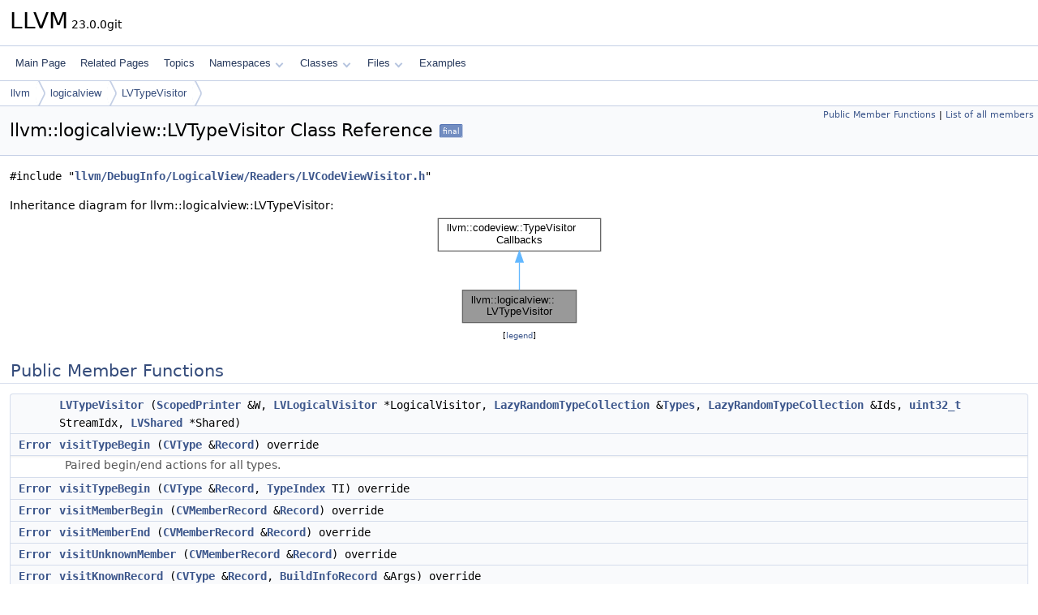

--- FILE ---
content_type: text/html
request_url: https://llvm.org/doxygen/classllvm_1_1logicalview_1_1LVTypeVisitor.html
body_size: 5423
content:
<!DOCTYPE html PUBLIC "-//W3C//DTD XHTML 1.0 Transitional//EN" "https://www.w3.org/TR/xhtml1/DTD/xhtml1-transitional.dtd">
<html xmlns="http://www.w3.org/1999/xhtml" lang="en-US">
<head>
<meta http-equiv="Content-Type" content="text/xhtml;charset=UTF-8"/>
<meta http-equiv="X-UA-Compatible" content="IE=11"/>
<meta name="generator" content="Doxygen 1.14.0"/>
<meta name="viewport" content="width=device-width, initial-scale=1"/>
<title>LLVM: llvm::logicalview::LVTypeVisitor Class Reference</title>
<link href="tabs.css" rel="stylesheet" type="text/css"/>
<script type="text/javascript" src="jquery.js"></script>
<script type="text/javascript" src="dynsections.js"></script>
<script type="text/javascript" src="clipboard.js"></script>
<script type="text/x-mathjax-config">
MathJax.Hub.Config({
  extensions: ["tex2jax.js"],
  jax: ["input/TeX","output/HTML-CSS"],
});
</script>
<script type="text/javascript" async="async" src="https://cdnjs.cloudflare.com/ajax/libs/mathjax/2.7.7/MathJax.js/MathJax.js"></script>
<link href="doxygen.css" rel="stylesheet" type="text/css" />
</head>
<body>
<div id="top"><!-- do not remove this div, it is closed by doxygen! -->
<div id="titlearea">
<table cellspacing="0" cellpadding="0">
 <tbody>
 <tr id="projectrow">
  <td id="projectalign">
   <div id="projectname">LLVM<span id="projectnumber">&#160;23.0.0git</span>
   </div>
  </td>
 </tr>
 </tbody>
</table>
</div>
<!-- end header part -->
<!-- Generated by Doxygen 1.14.0 -->
<script type="text/javascript">
$(function() { codefold.init(); });
</script>
<script type="text/javascript" src="menudata.js"></script>
<script type="text/javascript" src="menu.js"></script>
<script type="text/javascript">
$(function() {
  initMenu('',false,false,'search.php','Search',false);
});
</script>
<div id="main-nav"></div>
<div id="nav-path" class="navpath">
  <ul>
<li class="navelem"><a href="namespacellvm.html">llvm</a></li><li class="navelem"><a href="namespacellvm_1_1logicalview.html">logicalview</a></li><li class="navelem"><a href="classllvm_1_1logicalview_1_1LVTypeVisitor.html">LVTypeVisitor</a></li>  </ul>
</div>
</div><!-- top -->
<div id="doc-content">
<div class="header">
  <div class="summary">
<a href="#pub-methods">Public Member Functions</a> &#124;
<a href="classllvm_1_1logicalview_1_1LVTypeVisitor-members.html">List of all members</a>  </div>
  <div class="headertitle"><div class="title">llvm::logicalview::LVTypeVisitor Class Reference<span class="mlabels"><span class="mlabel final">final</span></span></div></div>
</div><!--header-->
<div class="contents">

<p><code>#include &quot;<a class="el" href="LVCodeViewVisitor_8h_source.html">llvm/DebugInfo/LogicalView/Readers/LVCodeViewVisitor.h</a>&quot;</code></p>
<div class="dynheader">
Inheritance diagram for llvm::logicalview::LVTypeVisitor:</div>
<div class="dyncontent">
<div class="center"><iframe scrolling="no" loading="lazy" frameborder="0" src="classllvm_1_1logicalview_1_1LVTypeVisitor__inherit__graph.svg" width="211" height="139"><p><b>This browser is not able to show SVG: try Firefox, Chrome, Safari, or Opera instead.</b></p></iframe></div>
<center><span class="legend">[<a href="graph_legend.html">legend</a>]</span></center></div>
<table class="memberdecls">
<tr class="heading"><td colspan="2"><h2 id="header-pub-methods" class="groupheader"><a id="pub-methods" name="pub-methods"></a>
Public Member Functions</h2></td></tr>
<tr class="memitem:a1a651ef717527d00b7509e0850ca6baa" id="r_a1a651ef717527d00b7509e0850ca6baa"><td class="memItemLeft" align="right" valign="top">&#160;</td><td class="memItemRight" valign="bottom"><a class="el" href="#a1a651ef717527d00b7509e0850ca6baa">LVTypeVisitor</a> (<a class="el" href="classllvm_1_1ScopedPrinter.html">ScopedPrinter</a> &amp;W, <a class="el" href="classllvm_1_1logicalview_1_1LVLogicalVisitor.html">LVLogicalVisitor</a> *LogicalVisitor, <a class="el" href="classllvm_1_1codeview_1_1LazyRandomTypeCollection.html">LazyRandomTypeCollection</a> &amp;<a class="el" href="namespacellvm_1_1logicalview.html#a90c9f20715929cbe06c523bf8546c38baf2d346b1bb7c1c85ab6f7f21e3666b9f">Types</a>, <a class="el" href="classllvm_1_1codeview_1_1LazyRandomTypeCollection.html">LazyRandomTypeCollection</a> &amp;Ids, <a class="el" href="classuint32__t.html">uint32_t</a> StreamIdx, <a class="el" href="structllvm_1_1logicalview_1_1LVShared.html">LVShared</a> *Shared)</td></tr>
<tr class="memitem:a409fe6a584117eab814a4f2ba281b865" id="r_a409fe6a584117eab814a4f2ba281b865"><td class="memItemLeft" align="right" valign="top"><a class="el" href="classllvm_1_1Error.html">Error</a>&#160;</td><td class="memItemRight" valign="bottom"><a class="el" href="#a409fe6a584117eab814a4f2ba281b865">visitTypeBegin</a> (<a class="el" href="namespacellvm_1_1codeview.html#a238eda31f74c0f0f3224f71b50b7d165">CVType</a> &amp;<a class="el" href="classllvm_1_1Record.html">Record</a>) override</td></tr>
<tr class="memdesc:a409fe6a584117eab814a4f2ba281b865"><td class="mdescLeft">&#160;</td><td class="mdescRight">Paired begin/end actions for all types.  <br /></td></tr>
<tr class="memitem:a4e9d41f4bd914db515078d9370caebc3" id="r_a4e9d41f4bd914db515078d9370caebc3"><td class="memItemLeft" align="right" valign="top"><a class="el" href="classllvm_1_1Error.html">Error</a>&#160;</td><td class="memItemRight" valign="bottom"><a class="el" href="#a4e9d41f4bd914db515078d9370caebc3">visitTypeBegin</a> (<a class="el" href="namespacellvm_1_1codeview.html#a238eda31f74c0f0f3224f71b50b7d165">CVType</a> &amp;<a class="el" href="classllvm_1_1Record.html">Record</a>, <a class="el" href="classllvm_1_1codeview_1_1TypeIndex.html">TypeIndex</a> TI) override</td></tr>
<tr class="memitem:aa8e4ad118c5a3cf5869292938b0f4316" id="r_aa8e4ad118c5a3cf5869292938b0f4316"><td class="memItemLeft" align="right" valign="top"><a class="el" href="classllvm_1_1Error.html">Error</a>&#160;</td><td class="memItemRight" valign="bottom"><a class="el" href="#aa8e4ad118c5a3cf5869292938b0f4316">visitMemberBegin</a> (<a class="el" href="structllvm_1_1codeview_1_1CVMemberRecord.html">CVMemberRecord</a> &amp;<a class="el" href="classllvm_1_1Record.html">Record</a>) override</td></tr>
<tr class="memitem:a02e620704b6e7a2e72ccd04c30fd1ba6" id="r_a02e620704b6e7a2e72ccd04c30fd1ba6"><td class="memItemLeft" align="right" valign="top"><a class="el" href="classllvm_1_1Error.html">Error</a>&#160;</td><td class="memItemRight" valign="bottom"><a class="el" href="#a02e620704b6e7a2e72ccd04c30fd1ba6">visitMemberEnd</a> (<a class="el" href="structllvm_1_1codeview_1_1CVMemberRecord.html">CVMemberRecord</a> &amp;<a class="el" href="classllvm_1_1Record.html">Record</a>) override</td></tr>
<tr class="memitem:a3f18855e9d4c95bf6e60649c9fccbabb" id="r_a3f18855e9d4c95bf6e60649c9fccbabb"><td class="memItemLeft" align="right" valign="top"><a class="el" href="classllvm_1_1Error.html">Error</a>&#160;</td><td class="memItemRight" valign="bottom"><a class="el" href="#a3f18855e9d4c95bf6e60649c9fccbabb">visitUnknownMember</a> (<a class="el" href="structllvm_1_1codeview_1_1CVMemberRecord.html">CVMemberRecord</a> &amp;<a class="el" href="classllvm_1_1Record.html">Record</a>) override</td></tr>
<tr class="memitem:ada95daa8ff2aa618f03af9f15ff0e350" id="r_ada95daa8ff2aa618f03af9f15ff0e350"><td class="memItemLeft" align="right" valign="top"><a class="el" href="classllvm_1_1Error.html">Error</a>&#160;</td><td class="memItemRight" valign="bottom"><a class="el" href="#ada95daa8ff2aa618f03af9f15ff0e350">visitKnownRecord</a> (<a class="el" href="namespacellvm_1_1codeview.html#a238eda31f74c0f0f3224f71b50b7d165">CVType</a> &amp;<a class="el" href="classllvm_1_1Record.html">Record</a>, <a class="el" href="classllvm_1_1codeview_1_1BuildInfoRecord.html">BuildInfoRecord</a> &amp;Args) override</td></tr>
<tr class="memitem:a84d11658a04c954d4bb01d9e3e03567d" id="r_a84d11658a04c954d4bb01d9e3e03567d"><td class="memItemLeft" align="right" valign="top"><a class="el" href="classllvm_1_1Error.html">Error</a>&#160;</td><td class="memItemRight" valign="bottom"><a class="el" href="#a84d11658a04c954d4bb01d9e3e03567d">visitKnownRecord</a> (<a class="el" href="namespacellvm_1_1codeview.html#a238eda31f74c0f0f3224f71b50b7d165">CVType</a> &amp;<a class="el" href="classllvm_1_1Record.html">Record</a>, <a class="el" href="classllvm_1_1codeview_1_1ClassRecord.html">ClassRecord</a> &amp;Class) override</td></tr>
<tr class="memitem:a6a70a83c76ecce9b0b68bf8a613c7de3" id="r_a6a70a83c76ecce9b0b68bf8a613c7de3"><td class="memItemLeft" align="right" valign="top"><a class="el" href="classllvm_1_1Error.html">Error</a>&#160;</td><td class="memItemRight" valign="bottom"><a class="el" href="#a6a70a83c76ecce9b0b68bf8a613c7de3">visitKnownRecord</a> (<a class="el" href="namespacellvm_1_1codeview.html#a238eda31f74c0f0f3224f71b50b7d165">CVType</a> &amp;<a class="el" href="classllvm_1_1Record.html">Record</a>, <a class="el" href="classllvm_1_1codeview_1_1EnumRecord.html">EnumRecord</a> &amp;Enum) override</td></tr>
<tr class="memitem:a88db2a7912b801a504d6489abe2272aa" id="r_a88db2a7912b801a504d6489abe2272aa"><td class="memItemLeft" align="right" valign="top"><a class="el" href="classllvm_1_1Error.html">Error</a>&#160;</td><td class="memItemRight" valign="bottom"><a class="el" href="#a88db2a7912b801a504d6489abe2272aa">visitKnownRecord</a> (<a class="el" href="namespacellvm_1_1codeview.html#a238eda31f74c0f0f3224f71b50b7d165">CVType</a> &amp;<a class="el" href="classllvm_1_1Record.html">Record</a>, <a class="el" href="classllvm_1_1codeview_1_1FuncIdRecord.html">FuncIdRecord</a> &amp;Func) override</td></tr>
<tr class="memitem:ab415d1ac60d902e4d177490728b563a2" id="r_ab415d1ac60d902e4d177490728b563a2"><td class="memItemLeft" align="right" valign="top"><a class="el" href="classllvm_1_1Error.html">Error</a>&#160;</td><td class="memItemRight" valign="bottom"><a class="el" href="#ab415d1ac60d902e4d177490728b563a2">visitKnownRecord</a> (<a class="el" href="namespacellvm_1_1codeview.html#a238eda31f74c0f0f3224f71b50b7d165">CVType</a> &amp;<a class="el" href="classllvm_1_1Record.html">Record</a>, <a class="el" href="classllvm_1_1codeview_1_1ProcedureRecord.html">ProcedureRecord</a> &amp;Proc) override</td></tr>
<tr class="memitem:a80774c35d4edb4a9f59c20e6619ecd38" id="r_a80774c35d4edb4a9f59c20e6619ecd38"><td class="memItemLeft" align="right" valign="top"><a class="el" href="classllvm_1_1Error.html">Error</a>&#160;</td><td class="memItemRight" valign="bottom"><a class="el" href="#a80774c35d4edb4a9f59c20e6619ecd38">visitKnownRecord</a> (<a class="el" href="namespacellvm_1_1codeview.html#a238eda31f74c0f0f3224f71b50b7d165">CVType</a> &amp;<a class="el" href="classllvm_1_1Record.html">Record</a>, <a class="el" href="classllvm_1_1codeview_1_1StringIdRecord.html">StringIdRecord</a> &amp;<a class="el" href="namespacellvm.html#ac226f3d2b9ca090171a8e0a8cb92c343a27118326006d3829667a400ad23d5d98">String</a>) override</td></tr>
<tr class="memitem:a5de8780e1ef368142535d64f34425c32" id="r_a5de8780e1ef368142535d64f34425c32"><td class="memItemLeft" align="right" valign="top"><a class="el" href="classllvm_1_1Error.html">Error</a>&#160;</td><td class="memItemRight" valign="bottom"><a class="el" href="#a5de8780e1ef368142535d64f34425c32">visitKnownRecord</a> (<a class="el" href="namespacellvm_1_1codeview.html#a238eda31f74c0f0f3224f71b50b7d165">CVType</a> &amp;<a class="el" href="classllvm_1_1Record.html">Record</a>, <a class="el" href="classllvm_1_1codeview_1_1UdtSourceLineRecord.html">UdtSourceLineRecord</a> &amp;<a class="el" href="classllvm_1_1codeview_1_1Line.html">Line</a>) override</td></tr>
<tr class="memitem:a160247400b93a2e90ee8e88b75e5cc16" id="r_a160247400b93a2e90ee8e88b75e5cc16"><td class="memItemLeft" align="right" valign="top"><a class="el" href="classllvm_1_1Error.html">Error</a>&#160;</td><td class="memItemRight" valign="bottom"><a class="el" href="#a160247400b93a2e90ee8e88b75e5cc16">visitKnownRecord</a> (<a class="el" href="namespacellvm_1_1codeview.html#a238eda31f74c0f0f3224f71b50b7d165">CVType</a> &amp;<a class="el" href="classllvm_1_1Record.html">Record</a>, <a class="el" href="structllvm_1_1codeview_1_1UnionRecord.html">UnionRecord</a> &amp;Union) override</td></tr>
<tr class="memitem:af1bc192b9d8d767a4c5fee8088e5880e" id="r_af1bc192b9d8d767a4c5fee8088e5880e"><td class="memItemLeft" align="right" valign="top"><a class="el" href="classllvm_1_1Error.html">Error</a>&#160;</td><td class="memItemRight" valign="bottom"><a class="el" href="#af1bc192b9d8d767a4c5fee8088e5880e">visitUnknownType</a> (<a class="el" href="namespacellvm_1_1codeview.html#a238eda31f74c0f0f3224f71b50b7d165">CVType</a> &amp;<a class="el" href="classllvm_1_1Record.html">Record</a>) override</td></tr>
<tr class="memdesc:af1bc192b9d8d767a4c5fee8088e5880e"><td class="mdescLeft">&#160;</td><td class="mdescRight">Action to take on unknown types. By default, they are ignored.  <br /></td></tr>
<tr class="inherit_header pub_methods_classllvm_1_1codeview_1_1TypeVisitorCallbacks"><td colspan="2" onclick="javascript:dynsection.toggleInherit('pub_methods_classllvm_1_1codeview_1_1TypeVisitorCallbacks')"><span class="dynarrow"><span class="arrowhead closed"></span></span>Public Member Functions inherited from <a class="el" href="classllvm_1_1codeview_1_1TypeVisitorCallbacks.html">llvm::codeview::TypeVisitorCallbacks</a></td></tr>
<tr class="memitem:abd570e16e5d75f0c0ca96e2d5e5395ef inherit pub_methods_classllvm_1_1codeview_1_1TypeVisitorCallbacks" id="r_abd570e16e5d75f0c0ca96e2d5e5395ef"><td class="memItemLeft" align="right" valign="top">virtual&#160;</td><td class="memItemRight" valign="bottom"><a class="el" href="classllvm_1_1codeview_1_1TypeVisitorCallbacks.html#abd570e16e5d75f0c0ca96e2d5e5395ef">~TypeVisitorCallbacks</a> ()=default</td></tr>
<tr class="memitem:a96caf39612ba2a3816e048fc47389702 inherit pub_methods_classllvm_1_1codeview_1_1TypeVisitorCallbacks" id="r_a96caf39612ba2a3816e048fc47389702"><td class="memItemLeft" align="right" valign="top">virtual <a class="el" href="classllvm_1_1Error.html">Error</a>&#160;</td><td class="memItemRight" valign="bottom"><a class="el" href="classllvm_1_1codeview_1_1TypeVisitorCallbacks.html#a96caf39612ba2a3816e048fc47389702">visitTypeEnd</a> (<a class="el" href="namespacellvm_1_1codeview.html#a238eda31f74c0f0f3224f71b50b7d165">CVType</a> &amp;<a class="el" href="classllvm_1_1Record.html">Record</a>)</td></tr>
</table>
<a name="details" id="details"></a><h2 id="header-details" class="groupheader">Detailed Description</h2>
<div class="textblock">
<p class="definition">Definition at line <a class="el" href="LVCodeViewVisitor_8h_source.html#l00039">39</a> of file <a class="el" href="LVCodeViewVisitor_8h_source.html">LVCodeViewVisitor.h</a>.</p>
</div><a name="doc-constructors" id="doc-constructors"></a><h2 id="header-doc-constructors" class="groupheader">Constructor &amp; Destructor Documentation</h2>
<a id="a1a651ef717527d00b7509e0850ca6baa" name="a1a651ef717527d00b7509e0850ca6baa"></a>
<h2 class="memtitle"><span class="permalink"><a href="#a1a651ef717527d00b7509e0850ca6baa">&#9670;&#160;</a></span>LVTypeVisitor()</h2>

<div class="memitem">
<div class="memproto">
<table class="mlabels">
  <tr>
  <td class="mlabels-left">
      <table class="memname">
        <tr>
          <td class="memname">llvm::logicalview::LVTypeVisitor::LVTypeVisitor </td>
          <td>(</td>
          <td class="paramtype"><a class="el" href="classllvm_1_1ScopedPrinter.html">ScopedPrinter</a> &amp;</td>          <td class="paramname"><span class="paramname"><em>W</em></span>, </td>
        </tr>
        <tr>
          <td class="paramkey"></td>
          <td></td>
          <td class="paramtype"><a class="el" href="classllvm_1_1logicalview_1_1LVLogicalVisitor.html">LVLogicalVisitor</a> *</td>          <td class="paramname"><span class="paramname"><em>LogicalVisitor</em></span>, </td>
        </tr>
        <tr>
          <td class="paramkey"></td>
          <td></td>
          <td class="paramtype"><a class="el" href="classllvm_1_1codeview_1_1LazyRandomTypeCollection.html">LazyRandomTypeCollection</a> &amp;</td>          <td class="paramname"><span class="paramname"><em>Types</em></span>, </td>
        </tr>
        <tr>
          <td class="paramkey"></td>
          <td></td>
          <td class="paramtype"><a class="el" href="classllvm_1_1codeview_1_1LazyRandomTypeCollection.html">LazyRandomTypeCollection</a> &amp;</td>          <td class="paramname"><span class="paramname"><em>Ids</em></span>, </td>
        </tr>
        <tr>
          <td class="paramkey"></td>
          <td></td>
          <td class="paramtype"><a class="el" href="classuint32__t.html">uint32_t</a></td>          <td class="paramname"><span class="paramname"><em>StreamIdx</em></span>, </td>
        </tr>
        <tr>
          <td class="paramkey"></td>
          <td></td>
          <td class="paramtype"><a class="el" href="structllvm_1_1logicalview_1_1LVShared.html">LVShared</a> *</td>          <td class="paramname"><span class="paramname"><em>Shared</em></span>&#160;)</td>
        </tr>
      </table>
  </td>
  <td class="mlabels-right">
<span class="mlabels"><span class="mlabel inline">inline</span></span>  </td>
  </tr>
</table>
</div><div class="memdoc">

<p class="definition">Definition at line <a class="el" href="LVCodeViewVisitor_8h_source.html#l00060">60</a> of file <a class="el" href="LVCodeViewVisitor_8h_source.html">LVCodeViewVisitor.h</a>.</p>

</div>
</div>
<a name="doc-func-members" id="doc-func-members"></a><h2 id="header-doc-func-members" class="groupheader">Member Function Documentation</h2>
<a id="ada95daa8ff2aa618f03af9f15ff0e350" name="ada95daa8ff2aa618f03af9f15ff0e350"></a>
<h2 class="memtitle"><span class="permalink"><a href="#ada95daa8ff2aa618f03af9f15ff0e350">&#9670;&#160;</a></span>visitKnownRecord() <span class="overload">[1/8]</span></h2>

<div class="memitem">
<div class="memproto">
<table class="mlabels">
  <tr>
  <td class="mlabels-left">
      <table class="memname">
        <tr>
          <td class="memname"><a class="el" href="classllvm_1_1Error.html">Error</a> LVTypeVisitor::visitKnownRecord </td>
          <td>(</td>
          <td class="paramtype"><a class="el" href="namespacellvm_1_1codeview.html#a238eda31f74c0f0f3224f71b50b7d165">CVType</a> &amp;</td>          <td class="paramname"><span class="paramname"><em>Record</em></span>, </td>
        </tr>
        <tr>
          <td class="paramkey"></td>
          <td></td>
          <td class="paramtype"><a class="el" href="classllvm_1_1codeview_1_1BuildInfoRecord.html">BuildInfoRecord</a> &amp;</td>          <td class="paramname"><span class="paramname"><em>Args</em></span>&#160;)</td>
        </tr>
      </table>
  </td>
  <td class="mlabels-right">
<span class="mlabels"><span class="mlabel override">override</span></span>  </td>
  </tr>
</table>
</div><div class="memdoc">

<p class="definition">Definition at line <a class="el" href="LVCodeViewVisitor_8cpp_source.html#l00526">526</a> of file <a class="el" href="LVCodeViewVisitor_8cpp_source.html">LVCodeViewVisitor.cpp</a>.</p>

<p class="reference">References <a class="el" href="AMDGPULowerKernelArguments_8cpp_source.html#l00381">Arguments</a>, <a class="el" href="TypeRecord_8h_source.html#l00678">llvm::codeview::BuildInfoRecord::CurrentDirectory</a>, <a class="el" href="Support_2Debug_8h_source.html#l00114">LLVM_DEBUG</a>, <a class="el" href="TypeIndex_8cpp_source.html#l00093">llvm::codeview::printTypeIndex()</a>, <a class="el" href="TypeRecord_8h_source.html#l00680">llvm::codeview::BuildInfoRecord::SourceFile</a>, <a class="el" href="RawConstants_8h_source.html#l00081">llvm::pdb::StreamIPI</a>, <a class="el" href="WithColor_8h_source.html#l00029">llvm::String</a>, and <a class="el" href="llvm_2Support_2Error_8h_source.html#l00336">llvm::Error::success()</a>.</p>

</div>
</div>
<a id="a84d11658a04c954d4bb01d9e3e03567d" name="a84d11658a04c954d4bb01d9e3e03567d"></a>
<h2 class="memtitle"><span class="permalink"><a href="#a84d11658a04c954d4bb01d9e3e03567d">&#9670;&#160;</a></span>visitKnownRecord() <span class="overload">[2/8]</span></h2>

<div class="memitem">
<div class="memproto">
<table class="mlabels">
  <tr>
  <td class="mlabels-left">
      <table class="memname">
        <tr>
          <td class="memname"><a class="el" href="classllvm_1_1Error.html">Error</a> LVTypeVisitor::visitKnownRecord </td>
          <td>(</td>
          <td class="paramtype"><a class="el" href="namespacellvm_1_1codeview.html#a238eda31f74c0f0f3224f71b50b7d165">CVType</a> &amp;</td>          <td class="paramname"><span class="paramname"><em>Record</em></span>, </td>
        </tr>
        <tr>
          <td class="paramkey"></td>
          <td></td>
          <td class="paramtype"><a class="el" href="classllvm_1_1codeview_1_1ClassRecord.html">ClassRecord</a> &amp;</td>          <td class="paramname"><span class="paramname"><em>Class</em></span>&#160;)</td>
        </tr>
      </table>
  </td>
  <td class="mlabels-right">
<span class="mlabels"><span class="mlabel override">override</span></span>  </td>
  </tr>
</table>
</div><div class="memdoc">

<p class="definition">Definition at line <a class="el" href="LVCodeViewVisitor_8cpp_source.html#l00558">558</a> of file <a class="el" href="LVCodeViewVisitor_8cpp_source.html">LVCodeViewVisitor.cpp</a>.</p>

<p class="reference">References <a class="el" href="PDBTypes_8h_source.html#l00310">llvm::pdb::Class</a>, <a class="el" href="Support_2Debug_8h_source.html#l00114">LLVM_DEBUG</a>, <a class="el" href="TypeIndex_8cpp_source.html#l00093">llvm::codeview::printTypeIndex()</a>, <a class="el" href="RawConstants_8h_source.html#l00079">llvm::pdb::StreamTPI</a>, and <a class="el" href="llvm_2Support_2Error_8h_source.html#l00336">llvm::Error::success()</a>.</p>

</div>
</div>
<a id="a6a70a83c76ecce9b0b68bf8a613c7de3" name="a6a70a83c76ecce9b0b68bf8a613c7de3"></a>
<h2 class="memtitle"><span class="permalink"><a href="#a6a70a83c76ecce9b0b68bf8a613c7de3">&#9670;&#160;</a></span>visitKnownRecord() <span class="overload">[3/8]</span></h2>

<div class="memitem">
<div class="memproto">
<table class="mlabels">
  <tr>
  <td class="mlabels-left">
      <table class="memname">
        <tr>
          <td class="memname"><a class="el" href="classllvm_1_1Error.html">Error</a> LVTypeVisitor::visitKnownRecord </td>
          <td>(</td>
          <td class="paramtype"><a class="el" href="namespacellvm_1_1codeview.html#a238eda31f74c0f0f3224f71b50b7d165">CVType</a> &amp;</td>          <td class="paramname"><span class="paramname"><em>Record</em></span>, </td>
        </tr>
        <tr>
          <td class="paramkey"></td>
          <td></td>
          <td class="paramtype"><a class="el" href="classllvm_1_1codeview_1_1EnumRecord.html">EnumRecord</a> &amp;</td>          <td class="paramname"><span class="paramname"><em>Enum</em></span>&#160;)</td>
        </tr>
      </table>
  </td>
  <td class="mlabels-right">
<span class="mlabels"><span class="mlabel override">override</span></span>  </td>
  </tr>
</table>
</div><div class="memdoc">

<p class="definition">Definition at line <a class="el" href="LVCodeViewVisitor_8cpp_source.html#l00576">576</a> of file <a class="el" href="LVCodeViewVisitor_8cpp_source.html">LVCodeViewVisitor.cpp</a>.</p>

<p class="reference">References <a class="el" href="PDBTypes_8h_source.html#l00256">llvm::pdb::Enum</a>, <a class="el" href="Support_2Debug_8h_source.html#l00114">LLVM_DEBUG</a>, <a class="el" href="TypeIndex_8cpp_source.html#l00093">llvm::codeview::printTypeIndex()</a>, <a class="el" href="RawConstants_8h_source.html#l00079">llvm::pdb::StreamTPI</a>, and <a class="el" href="llvm_2Support_2Error_8h_source.html#l00336">llvm::Error::success()</a>.</p>

</div>
</div>
<a id="a88db2a7912b801a504d6489abe2272aa" name="a88db2a7912b801a504d6489abe2272aa"></a>
<h2 class="memtitle"><span class="permalink"><a href="#a88db2a7912b801a504d6489abe2272aa">&#9670;&#160;</a></span>visitKnownRecord() <span class="overload">[4/8]</span></h2>

<div class="memitem">
<div class="memproto">
<table class="mlabels">
  <tr>
  <td class="mlabels-left">
      <table class="memname">
        <tr>
          <td class="memname"><a class="el" href="classllvm_1_1Error.html">Error</a> LVTypeVisitor::visitKnownRecord </td>
          <td>(</td>
          <td class="paramtype"><a class="el" href="namespacellvm_1_1codeview.html#a238eda31f74c0f0f3224f71b50b7d165">CVType</a> &amp;</td>          <td class="paramname"><span class="paramname"><em>Record</em></span>, </td>
        </tr>
        <tr>
          <td class="paramkey"></td>
          <td></td>
          <td class="paramtype"><a class="el" href="classllvm_1_1codeview_1_1FuncIdRecord.html">FuncIdRecord</a> &amp;</td>          <td class="paramname"><span class="paramname"><em>Func</em></span>&#160;)</td>
        </tr>
      </table>
  </td>
  <td class="mlabels-right">
<span class="mlabels"><span class="mlabel override">override</span></span>  </td>
  </tr>
</table>
</div><div class="memdoc">

<p class="definition">Definition at line <a class="el" href="LVCodeViewVisitor_8cpp_source.html#l00589">589</a> of file <a class="el" href="LVCodeViewVisitor_8cpp_source.html">LVCodeViewVisitor.cpp</a>.</p>

<p class="reference">References <a class="el" href="Support_2Debug_8h_source.html#l00114">LLVM_DEBUG</a>, <a class="el" href="TypeIndex_8cpp_source.html#l00093">llvm::codeview::printTypeIndex()</a>, <a class="el" href="RawConstants_8h_source.html#l00079">llvm::pdb::StreamTPI</a>, and <a class="el" href="llvm_2Support_2Error_8h_source.html#l00336">llvm::Error::success()</a>.</p>

</div>
</div>
<a id="ab415d1ac60d902e4d177490728b563a2" name="ab415d1ac60d902e4d177490728b563a2"></a>
<h2 class="memtitle"><span class="permalink"><a href="#ab415d1ac60d902e4d177490728b563a2">&#9670;&#160;</a></span>visitKnownRecord() <span class="overload">[5/8]</span></h2>

<div class="memitem">
<div class="memproto">
<table class="mlabels">
  <tr>
  <td class="mlabels-left">
      <table class="memname">
        <tr>
          <td class="memname"><a class="el" href="classllvm_1_1Error.html">Error</a> LVTypeVisitor::visitKnownRecord </td>
          <td>(</td>
          <td class="paramtype"><a class="el" href="namespacellvm_1_1codeview.html#a238eda31f74c0f0f3224f71b50b7d165">CVType</a> &amp;</td>          <td class="paramname"><span class="paramname"><em>Record</em></span>, </td>
        </tr>
        <tr>
          <td class="paramkey"></td>
          <td></td>
          <td class="paramtype"><a class="el" href="classllvm_1_1codeview_1_1ProcedureRecord.html">ProcedureRecord</a> &amp;</td>          <td class="paramname"><span class="paramname"><em>Proc</em></span>&#160;)</td>
        </tr>
      </table>
  </td>
  <td class="mlabels-right">
<span class="mlabels"><span class="mlabel override">override</span></span>  </td>
  </tr>
</table>
</div><div class="memdoc">

<p class="definition">Definition at line <a class="el" href="LVCodeViewVisitor_8cpp_source.html#l00603">603</a> of file <a class="el" href="LVCodeViewVisitor_8cpp_source.html">LVCodeViewVisitor.cpp</a>.</p>

<p class="reference">References <a class="el" href="TypeRecord_8h_source.html#l00161">llvm::codeview::ProcedureRecord::getArgumentList()</a>, <a class="el" href="TypeRecord_8h_source.html#l00160">llvm::codeview::ProcedureRecord::getParameterCount()</a>, <a class="el" href="TypeRecord_8h_source.html#l00157">llvm::codeview::ProcedureRecord::getReturnType()</a>, <a class="el" href="Support_2Debug_8h_source.html#l00114">LLVM_DEBUG</a>, <a class="el" href="TypeIndex_8cpp_source.html#l00093">llvm::codeview::printTypeIndex()</a>, <a class="el" href="RawConstants_8h_source.html#l00079">llvm::pdb::StreamTPI</a>, and <a class="el" href="llvm_2Support_2Error_8h_source.html#l00336">llvm::Error::success()</a>.</p>

</div>
</div>
<a id="a80774c35d4edb4a9f59c20e6619ecd38" name="a80774c35d4edb4a9f59c20e6619ecd38"></a>
<h2 class="memtitle"><span class="permalink"><a href="#a80774c35d4edb4a9f59c20e6619ecd38">&#9670;&#160;</a></span>visitKnownRecord() <span class="overload">[6/8]</span></h2>

<div class="memitem">
<div class="memproto">
<table class="mlabels">
  <tr>
  <td class="mlabels-left">
      <table class="memname">
        <tr>
          <td class="memname"><a class="el" href="classllvm_1_1Error.html">Error</a> LVTypeVisitor::visitKnownRecord </td>
          <td>(</td>
          <td class="paramtype"><a class="el" href="namespacellvm_1_1codeview.html#a238eda31f74c0f0f3224f71b50b7d165">CVType</a> &amp;</td>          <td class="paramname"><span class="paramname"><em>Record</em></span>, </td>
        </tr>
        <tr>
          <td class="paramkey"></td>
          <td></td>
          <td class="paramtype"><a class="el" href="classllvm_1_1codeview_1_1StringIdRecord.html">StringIdRecord</a> &amp;</td>          <td class="paramname"><span class="paramname"><em>String</em></span>&#160;)</td>
        </tr>
      </table>
  </td>
  <td class="mlabels-right">
<span class="mlabels"><span class="mlabel override">override</span></span>  </td>
  </tr>
</table>
</div><div class="memdoc">

<p class="definition">Definition at line <a class="el" href="LVCodeViewVisitor_8cpp_source.html#l00617">617</a> of file <a class="el" href="LVCodeViewVisitor_8cpp_source.html">LVCodeViewVisitor.cpp</a>.</p>

<p class="reference">References <a class="el" href="Support_2Debug_8h_source.html#l00114">LLVM_DEBUG</a>, <a class="el" href="TypeIndex_8cpp_source.html#l00093">llvm::codeview::printTypeIndex()</a>, <a class="el" href="RawConstants_8h_source.html#l00081">llvm::pdb::StreamIPI</a>, <a class="el" href="WithColor_8h_source.html#l00029">llvm::String</a>, and <a class="el" href="llvm_2Support_2Error_8h_source.html#l00336">llvm::Error::success()</a>.</p>

</div>
</div>
<a id="a5de8780e1ef368142535d64f34425c32" name="a5de8780e1ef368142535d64f34425c32"></a>
<h2 class="memtitle"><span class="permalink"><a href="#a5de8780e1ef368142535d64f34425c32">&#9670;&#160;</a></span>visitKnownRecord() <span class="overload">[7/8]</span></h2>

<div class="memitem">
<div class="memproto">
<table class="mlabels">
  <tr>
  <td class="mlabels-left">
      <table class="memname">
        <tr>
          <td class="memname"><a class="el" href="classllvm_1_1Error.html">Error</a> LVTypeVisitor::visitKnownRecord </td>
          <td>(</td>
          <td class="paramtype"><a class="el" href="namespacellvm_1_1codeview.html#a238eda31f74c0f0f3224f71b50b7d165">CVType</a> &amp;</td>          <td class="paramname"><span class="paramname"><em>Record</em></span>, </td>
        </tr>
        <tr>
          <td class="paramkey"></td>
          <td></td>
          <td class="paramtype"><a class="el" href="classllvm_1_1codeview_1_1UdtSourceLineRecord.html">UdtSourceLineRecord</a> &amp;</td>          <td class="paramname"><span class="paramname"><em>Line</em></span>&#160;)</td>
        </tr>
      </table>
  </td>
  <td class="mlabels-right">
<span class="mlabels"><span class="mlabel override">override</span></span>  </td>
  </tr>
</table>
</div><div class="memdoc">

<p class="definition">Definition at line <a class="el" href="LVCodeViewVisitor_8cpp_source.html#l00627">627</a> of file <a class="el" href="LVCodeViewVisitor_8cpp_source.html">LVCodeViewVisitor.cpp</a>.</p>

<p class="reference">References <a class="el" href="Support_2Debug_8h_source.html#l00114">LLVM_DEBUG</a>, <a class="el" href="TypeIndex_8cpp_source.html#l00093">llvm::codeview::printTypeIndex()</a>, <a class="el" href="RawConstants_8h_source.html#l00081">llvm::pdb::StreamIPI</a>, and <a class="el" href="llvm_2Support_2Error_8h_source.html#l00336">llvm::Error::success()</a>.</p>

</div>
</div>
<a id="a160247400b93a2e90ee8e88b75e5cc16" name="a160247400b93a2e90ee8e88b75e5cc16"></a>
<h2 class="memtitle"><span class="permalink"><a href="#a160247400b93a2e90ee8e88b75e5cc16">&#9670;&#160;</a></span>visitKnownRecord() <span class="overload">[8/8]</span></h2>

<div class="memitem">
<div class="memproto">
<table class="mlabels">
  <tr>
  <td class="mlabels-left">
      <table class="memname">
        <tr>
          <td class="memname"><a class="el" href="classllvm_1_1Error.html">Error</a> LVTypeVisitor::visitKnownRecord </td>
          <td>(</td>
          <td class="paramtype"><a class="el" href="namespacellvm_1_1codeview.html#a238eda31f74c0f0f3224f71b50b7d165">CVType</a> &amp;</td>          <td class="paramname"><span class="paramname"><em>Record</em></span>, </td>
        </tr>
        <tr>
          <td class="paramkey"></td>
          <td></td>
          <td class="paramtype"><a class="el" href="structllvm_1_1codeview_1_1UnionRecord.html">UnionRecord</a> &amp;</td>          <td class="paramname"><span class="paramname"><em>Union</em></span>&#160;)</td>
        </tr>
      </table>
  </td>
  <td class="mlabels-right">
<span class="mlabels"><span class="mlabel override">override</span></span>  </td>
  </tr>
</table>
</div><div class="memdoc">

<p class="definition">Definition at line <a class="el" href="LVCodeViewVisitor_8cpp_source.html#l00641">641</a> of file <a class="el" href="LVCodeViewVisitor_8cpp_source.html">LVCodeViewVisitor.cpp</a>.</p>

<p class="reference">References <a class="el" href="Support_2Debug_8h_source.html#l00114">LLVM_DEBUG</a>, <a class="el" href="TypeIndex_8cpp_source.html#l00093">llvm::codeview::printTypeIndex()</a>, <a class="el" href="RawConstants_8h_source.html#l00079">llvm::pdb::StreamTPI</a>, <a class="el" href="llvm_2Support_2Error_8h_source.html#l00336">llvm::Error::success()</a>, and <a class="el" href="PDBTypes_8h_source.html#l00310">llvm::pdb::Union</a>.</p>

</div>
</div>
<a id="aa8e4ad118c5a3cf5869292938b0f4316" name="aa8e4ad118c5a3cf5869292938b0f4316"></a>
<h2 class="memtitle"><span class="permalink"><a href="#aa8e4ad118c5a3cf5869292938b0f4316">&#9670;&#160;</a></span>visitMemberBegin()</h2>

<div class="memitem">
<div class="memproto">
<table class="mlabels">
  <tr>
  <td class="mlabels-left">
      <table class="memname">
        <tr>
          <td class="memname"><a class="el" href="classllvm_1_1Error.html">Error</a> LVTypeVisitor::visitMemberBegin </td>
          <td>(</td>
          <td class="paramtype"><a class="el" href="structllvm_1_1codeview_1_1CVMemberRecord.html">CVMemberRecord</a> &amp;</td>          <td class="paramname"><span class="paramname"><em>Record</em></span></td><td>)</td>
          <td></td>
        </tr>
      </table>
  </td>
  <td class="mlabels-right">
<span class="mlabels"><span class="mlabel override">override</span><span class="mlabel virtual">virtual</span></span>  </td>
  </tr>
</table>
</div><div class="memdoc">

<p>Reimplemented from <a class="el" href="classllvm_1_1codeview_1_1TypeVisitorCallbacks.html#aed7f5f2d36484023b0c6c0d45b911100">llvm::codeview::TypeVisitorCallbacks</a>.</p>

<p class="definition">Definition at line <a class="el" href="LVCodeViewVisitor_8cpp_source.html#l00503">503</a> of file <a class="el" href="LVCodeViewVisitor_8cpp_source.html">LVCodeViewVisitor.cpp</a>.</p>

<p class="reference">References <a class="el" href="FormatUtil_8cpp_source.html#l00115">llvm::pdb::formatTypeLeafKind()</a>, <a class="el" href="Support_2Debug_8h_source.html#l00114">LLVM_DEBUG</a>, and <a class="el" href="llvm_2Support_2Error_8h_source.html#l00336">llvm::Error::success()</a>.</p>

</div>
</div>
<a id="a02e620704b6e7a2e72ccd04c30fd1ba6" name="a02e620704b6e7a2e72ccd04c30fd1ba6"></a>
<h2 class="memtitle"><span class="permalink"><a href="#a02e620704b6e7a2e72ccd04c30fd1ba6">&#9670;&#160;</a></span>visitMemberEnd()</h2>

<div class="memitem">
<div class="memproto">
<table class="mlabels">
  <tr>
  <td class="mlabels-left">
      <table class="memname">
        <tr>
          <td class="memname"><a class="el" href="classllvm_1_1Error.html">Error</a> LVTypeVisitor::visitMemberEnd </td>
          <td>(</td>
          <td class="paramtype"><a class="el" href="structllvm_1_1codeview_1_1CVMemberRecord.html">CVMemberRecord</a> &amp;</td>          <td class="paramname"><span class="paramname"><em>Record</em></span></td><td>)</td>
          <td></td>
        </tr>
      </table>
  </td>
  <td class="mlabels-right">
<span class="mlabels"><span class="mlabel override">override</span><span class="mlabel virtual">virtual</span></span>  </td>
  </tr>
</table>
</div><div class="memdoc">

<p>Reimplemented from <a class="el" href="classllvm_1_1codeview_1_1TypeVisitorCallbacks.html#aabb0d570b56d25c7bd534ad3ac109d19">llvm::codeview::TypeVisitorCallbacks</a>.</p>

<p class="definition">Definition at line <a class="el" href="LVCodeViewVisitor_8cpp_source.html#l00512">512</a> of file <a class="el" href="LVCodeViewVisitor_8cpp_source.html">LVCodeViewVisitor.cpp</a>.</p>

<p class="reference">References <a class="el" href="Support_2Debug_8h_source.html#l00114">LLVM_DEBUG</a>, and <a class="el" href="llvm_2Support_2Error_8h_source.html#l00336">llvm::Error::success()</a>.</p>

</div>
</div>
<a id="a409fe6a584117eab814a4f2ba281b865" name="a409fe6a584117eab814a4f2ba281b865"></a>
<h2 class="memtitle"><span class="permalink"><a href="#a409fe6a584117eab814a4f2ba281b865">&#9670;&#160;</a></span>visitTypeBegin() <span class="overload">[1/2]</span></h2>

<div class="memitem">
<div class="memproto">
<table class="mlabels">
  <tr>
  <td class="mlabels-left">
      <table class="memname">
        <tr>
          <td class="memname"><a class="el" href="classllvm_1_1Error.html">Error</a> LVTypeVisitor::visitTypeBegin </td>
          <td>(</td>
          <td class="paramtype"><a class="el" href="namespacellvm_1_1codeview.html#a238eda31f74c0f0f3224f71b50b7d165">CVType</a> &amp;</td>          <td class="paramname"><span class="paramname"><em>Record</em></span></td><td>)</td>
          <td></td>
        </tr>
      </table>
  </td>
  <td class="mlabels-right">
<span class="mlabels"><span class="mlabel override">override</span><span class="mlabel virtual">virtual</span></span>  </td>
  </tr>
</table>
</div><div class="memdoc">

<p>Paired begin/end actions for all types. </p>
<p>Receives all record data, including the fixed-length record prefix. <a class="el" href="#a409fe6a584117eab814a4f2ba281b865" title="Paired begin/end actions for all types.">visitTypeBegin()</a> should return the type of the <a class="el" href="classllvm_1_1Record.html">Record</a>, or an error if it cannot be determined. Exactly one of the two visitTypeBegin methods will be called, depending on whether records are being visited sequentially or randomly. An implementation should be prepared to handle both (or assert if it can't handle random access visitation). </p>

<p>Reimplemented from <a class="el" href="classllvm_1_1codeview_1_1TypeVisitorCallbacks.html#af6871f9b4f3fa5eec1117b95cdd2892e">llvm::codeview::TypeVisitorCallbacks</a>.</p>

<p class="definition">Definition at line <a class="el" href="LVCodeViewVisitor_8cpp_source.html#l00478">478</a> of file <a class="el" href="LVCodeViewVisitor_8cpp_source.html">LVCodeViewVisitor.cpp</a>.</p>

<p class="reference">References <a class="el" href="TypeIndex_8h_source.html#l00124">llvm::codeview::TypeIndex::fromArrayIndex()</a>, and <a class="el" href="LVCodeViewVisitor_8cpp_source.html#l00478">visitTypeBegin()</a>.</p>

<p class="reference">Referenced by <a class="el" href="LVCodeViewVisitor_8cpp_source.html#l00478">visitTypeBegin()</a>.</p>

</div>
</div>
<a id="a4e9d41f4bd914db515078d9370caebc3" name="a4e9d41f4bd914db515078d9370caebc3"></a>
<h2 class="memtitle"><span class="permalink"><a href="#a4e9d41f4bd914db515078d9370caebc3">&#9670;&#160;</a></span>visitTypeBegin() <span class="overload">[2/2]</span></h2>

<div class="memitem">
<div class="memproto">
<table class="mlabels">
  <tr>
  <td class="mlabels-left">
      <table class="memname">
        <tr>
          <td class="memname"><a class="el" href="classllvm_1_1Error.html">Error</a> LVTypeVisitor::visitTypeBegin </td>
          <td>(</td>
          <td class="paramtype"><a class="el" href="namespacellvm_1_1codeview.html#a238eda31f74c0f0f3224f71b50b7d165">CVType</a> &amp;</td>          <td class="paramname"><span class="paramname"><em>Record</em></span>, </td>
        </tr>
        <tr>
          <td class="paramkey"></td>
          <td></td>
          <td class="paramtype"><a class="el" href="classllvm_1_1codeview_1_1TypeIndex.html">TypeIndex</a></td>          <td class="paramname"><span class="paramname"><em>TI</em></span>&#160;)</td>
        </tr>
      </table>
  </td>
  <td class="mlabels-right">
<span class="mlabels"><span class="mlabel override">override</span><span class="mlabel virtual">virtual</span></span>  </td>
  </tr>
</table>
</div><div class="memdoc">

<p>Reimplemented from <a class="el" href="classllvm_1_1codeview_1_1TypeVisitorCallbacks.html#a3b220e2af3aa7c27170572ebdf2a4016">llvm::codeview::TypeVisitorCallbacks</a>.</p>

<p class="definition">Definition at line <a class="el" href="LVCodeViewVisitor_8cpp_source.html#l00482">482</a> of file <a class="el" href="LVCodeViewVisitor_8cpp_source.html">LVCodeViewVisitor.cpp</a>.</p>

<p class="reference">References <a class="el" href="FormatUtil_8cpp_source.html#l00115">llvm::pdb::formatTypeLeafKind()</a>, <a class="el" href="TypeIndex_8h_source.html#l00112">llvm::codeview::TypeIndex::getIndex()</a>, <a class="el" href="Support_2Debug_8h_source.html#l00114">LLVM_DEBUG</a>, <a class="el" href="LVOptions_8h_source.html#l00448">llvm::logicalview::options()</a>, and <a class="el" href="llvm_2Support_2Error_8h_source.html#l00336">llvm::Error::success()</a>.</p>

</div>
</div>
<a id="a3f18855e9d4c95bf6e60649c9fccbabb" name="a3f18855e9d4c95bf6e60649c9fccbabb"></a>
<h2 class="memtitle"><span class="permalink"><a href="#a3f18855e9d4c95bf6e60649c9fccbabb">&#9670;&#160;</a></span>visitUnknownMember()</h2>

<div class="memitem">
<div class="memproto">
<table class="mlabels">
  <tr>
  <td class="mlabels-left">
      <table class="memname">
        <tr>
          <td class="memname"><a class="el" href="classllvm_1_1Error.html">Error</a> LVTypeVisitor::visitUnknownMember </td>
          <td>(</td>
          <td class="paramtype"><a class="el" href="structllvm_1_1codeview_1_1CVMemberRecord.html">CVMemberRecord</a> &amp;</td>          <td class="paramname"><span class="paramname"><em>Record</em></span></td><td>)</td>
          <td></td>
        </tr>
      </table>
  </td>
  <td class="mlabels-right">
<span class="mlabels"><span class="mlabel override">override</span><span class="mlabel virtual">virtual</span></span>  </td>
  </tr>
</table>
</div><div class="memdoc">

<p>Reimplemented from <a class="el" href="classllvm_1_1codeview_1_1TypeVisitorCallbacks.html#a0a6a92b5ee8fe2bcc2e6c2d0b08b8f10">llvm::codeview::TypeVisitorCallbacks</a>.</p>

<p class="definition">Definition at line <a class="el" href="LVCodeViewVisitor_8cpp_source.html#l00520">520</a> of file <a class="el" href="LVCodeViewVisitor_8cpp_source.html">LVCodeViewVisitor.cpp</a>.</p>

<p class="reference">References <a class="el" href="Support_2Debug_8h_source.html#l00114">LLVM_DEBUG</a>, and <a class="el" href="llvm_2Support_2Error_8h_source.html#l00336">llvm::Error::success()</a>.</p>

</div>
</div>
<a id="af1bc192b9d8d767a4c5fee8088e5880e" name="af1bc192b9d8d767a4c5fee8088e5880e"></a>
<h2 class="memtitle"><span class="permalink"><a href="#af1bc192b9d8d767a4c5fee8088e5880e">&#9670;&#160;</a></span>visitUnknownType()</h2>

<div class="memitem">
<div class="memproto">
<table class="mlabels">
  <tr>
  <td class="mlabels-left">
      <table class="memname">
        <tr>
          <td class="memname"><a class="el" href="classllvm_1_1Error.html">Error</a> LVTypeVisitor::visitUnknownType </td>
          <td>(</td>
          <td class="paramtype"><a class="el" href="namespacellvm_1_1codeview.html#a238eda31f74c0f0f3224f71b50b7d165">CVType</a> &amp;</td>          <td class="paramname"><span class="paramname"><em>Record</em></span></td><td>)</td>
          <td></td>
        </tr>
      </table>
  </td>
  <td class="mlabels-right">
<span class="mlabels"><span class="mlabel override">override</span><span class="mlabel virtual">virtual</span></span>  </td>
  </tr>
</table>
</div><div class="memdoc">

<p>Action to take on unknown types. By default, they are ignored. </p>

<p>Reimplemented from <a class="el" href="classllvm_1_1codeview_1_1TypeVisitorCallbacks.html#a343e67d8d1d20c495ed3d575a5d9acf7">llvm::codeview::TypeVisitorCallbacks</a>.</p>

<p class="definition">Definition at line <a class="el" href="LVCodeViewVisitor_8cpp_source.html#l00498">498</a> of file <a class="el" href="LVCodeViewVisitor_8cpp_source.html">LVCodeViewVisitor.cpp</a>.</p>

<p class="reference">References <a class="el" href="Support_2Debug_8h_source.html#l00114">LLVM_DEBUG</a>, and <a class="el" href="llvm_2Support_2Error_8h_source.html#l00336">llvm::Error::success()</a>.</p>

</div>
</div>
<hr/>The documentation for this class was generated from the following files:<ul>
<li>include/llvm/DebugInfo/LogicalView/Readers/<a class="el" href="LVCodeViewVisitor_8h_source.html">LVCodeViewVisitor.h</a></li>
<li>lib/DebugInfo/LogicalView/Readers/<a class="el" href="LVCodeViewVisitor_8cpp_source.html">LVCodeViewVisitor.cpp</a></li>
</ul>
</div><!-- contents -->
<!-- start footer part -->
<hr class="footer"/><address class="footer"><small>
Generated on <span class="timestamp"></span> for LLVM by&#160;<a href="https://www.doxygen.org/index.html"><img class="footer" src="doxygen.svg" width="104" height="31" alt="doxygen"/></a> 1.14.0
</small></address>
</div><!-- doc-content -->
</body>
</html>


--- FILE ---
content_type: image/svg+xml
request_url: https://llvm.org/doxygen/classllvm_1_1logicalview_1_1LVTypeVisitor__inherit__graph.svg
body_size: 1903
content:
<?xml version="1.0" encoding="UTF-8" standalone="no"?>
<!DOCTYPE svg PUBLIC "-//W3C//DTD SVG 1.1//EN"
 "http://www.w3.org/Graphics/SVG/1.1/DTD/svg11.dtd">
<!-- Generated by graphviz version 2.43.0 (0)
 -->
<!-- Title: llvm::logicalview::LVTypeVisitor Pages: 1 -->
<svg width="158pt" height="104pt"
 viewBox="0.00 0.00 158.00 104.00" xmlns="http://www.w3.org/2000/svg" xmlns:xlink="http://www.w3.org/1999/xlink">
<g id="graph0" class="graph" transform="scale(1 1) rotate(0) translate(4 100)">
<title>llvm::logicalview::LVTypeVisitor</title>
<!-- Node1 -->
<g id="Node000001" class="node">
<title>Node1</title>
<g id="a_Node000001"><a xlink:title=" ">
<polygon fill="#999999" stroke="#666666" points="127.5,-30 22.5,-30 22.5,0 127.5,0 127.5,-30"/>
<text text-anchor="start" x="30.5" y="-18" font-family="Helvetica,sans-Serif" font-size="10.00">llvm::logicalview::</text>
<text text-anchor="middle" x="75" y="-7" font-family="Helvetica,sans-Serif" font-size="10.00">LVTypeVisitor</text>
</a>
</g>
</g>
<!-- Node2 -->
<g id="Node000002" class="node">
<title>Node2</title>
<g id="a_Node000002"><a xlink:href="classllvm_1_1codeview_1_1TypeVisitorCallbacks.html" target="_top" xlink:title=" ">
<polygon fill="white" stroke="#666666" points="150,-96 0,-96 0,-66 150,-66 150,-96"/>
<text text-anchor="start" x="8" y="-84" font-family="Helvetica,sans-Serif" font-size="10.00">llvm::codeview::TypeVisitor</text>
<text text-anchor="middle" x="75" y="-73" font-family="Helvetica,sans-Serif" font-size="10.00">Callbacks</text>
</a>
</g>
</g>
<!-- Node2&#45;&gt;Node1 -->
<g id="edge1_Node000001_Node000002" class="edge">
<title>Node2&#45;&gt;Node1</title>
<g id="a_edge1_Node000001_Node000002"><a xlink:title=" ">
<path fill="none" stroke="#63b8ff" d="M75,-55.54C75,-46.96 75,-37.61 75,-30.16"/>
<polygon fill="#63b8ff" stroke="#63b8ff" points="71.5,-55.8 75,-65.8 78.5,-55.8 71.5,-55.8"/>
</a>
</g>
</g>
</g>
</svg>
